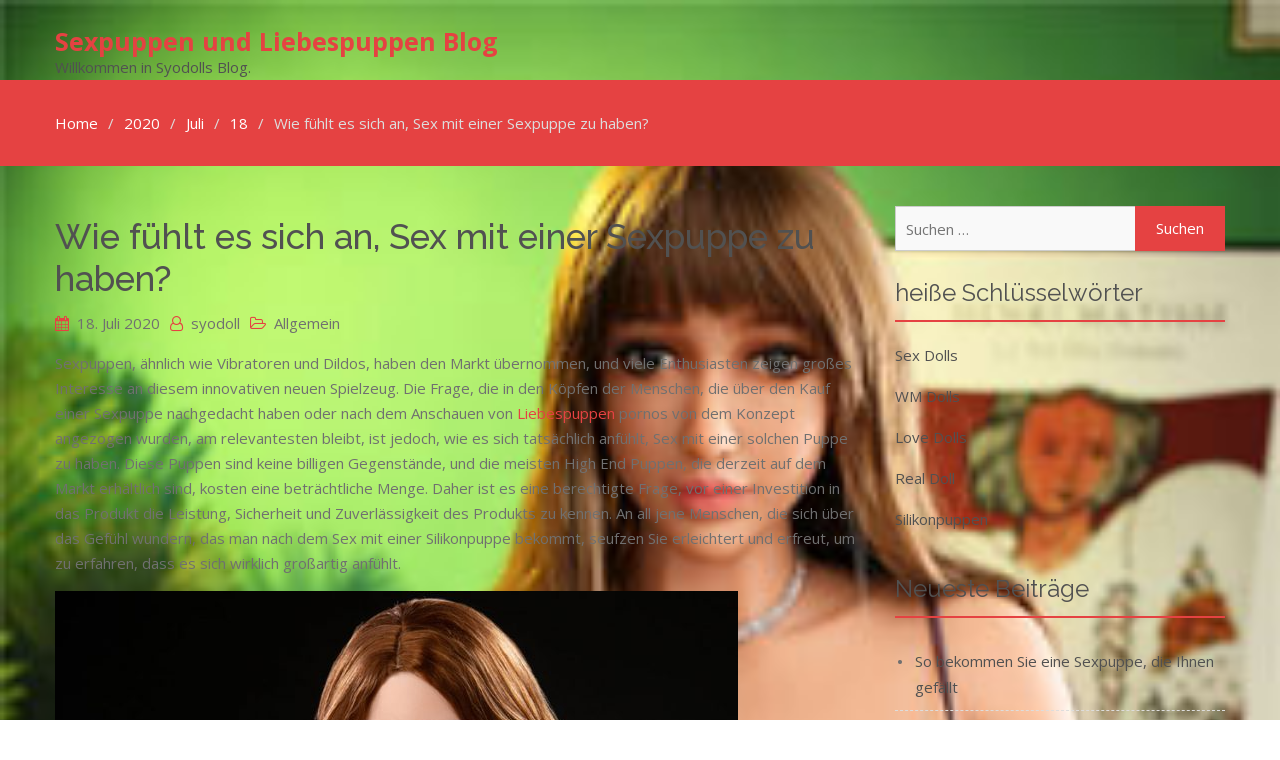

--- FILE ---
content_type: text/html; charset=UTF-8
request_url: https://blog.syodoll.com/2020/07/18/wie-fuehlt-es-sich-an-sex-mit-einer-sexpuppe-zu-haben/
body_size: 10618
content:
<!DOCTYPE html> <html lang="de"><head>
	            <meta charset="UTF-8">
            <meta name="viewport" content="width=device-width, initial-scale=1">
            <link rel="profile" href="http://gmpg.org/xfn/11">
            <link rel="pingback" href="https://blog.syodoll.com/xmlrpc.php">
            <meta name="keywords" content="liebespuppen,silikonpuppen,tpe puppen,sex dolls" />
<meta name="description" content="An all jene Menschen, die sich über das Gefühl wundern, das man nach dem Sex mit einer Silikon-Sexpuppe bekommt, seufzen Sie erleichtert und erfreut, um zu erfahren, dass es sich wirklich großartig anfühlt." />
<title>Das Gefühl, Sex mit einer Sexpuppe zu habenSexpuppen und Liebespuppen Blog</title><meta name='robots' content='max-image-preview:large' />
<link rel='dns-prefetch' href='//fonts.googleapis.com' />
<link rel="alternate" type="application/rss+xml" title="Sexpuppen und Liebespuppen Blog &raquo; Feed" href="https://blog.syodoll.com/feed/" />
<link rel="alternate" type="application/rss+xml" title="Sexpuppen und Liebespuppen Blog &raquo; Kommentar-Feed" href="https://blog.syodoll.com/comments/feed/" />
<link rel="alternate" type="application/rss+xml" title="Sexpuppen und Liebespuppen Blog &raquo; Wie fühlt es sich an, Sex mit einer Sexpuppe zu haben?-Kommentar-Feed" href="https://blog.syodoll.com/2020/07/18/wie-fuehlt-es-sich-an-sex-mit-einer-sexpuppe-zu-haben/feed/" />
<script type="text/javascript">
window._wpemojiSettings = {"baseUrl":"https:\/\/s.w.org\/images\/core\/emoji\/14.0.0\/72x72\/","ext":".png","svgUrl":"https:\/\/s.w.org\/images\/core\/emoji\/14.0.0\/svg\/","svgExt":".svg","source":{"concatemoji":"https:\/\/blog.syodoll.com\/wp-includes\/js\/wp-emoji-release.min.js?ver=6.1.9"}};
/*! This file is auto-generated */
!function(e,a,t){var n,r,o,i=a.createElement("canvas"),p=i.getContext&&i.getContext("2d");function s(e,t){var a=String.fromCharCode,e=(p.clearRect(0,0,i.width,i.height),p.fillText(a.apply(this,e),0,0),i.toDataURL());return p.clearRect(0,0,i.width,i.height),p.fillText(a.apply(this,t),0,0),e===i.toDataURL()}function c(e){var t=a.createElement("script");t.src=e,t.defer=t.type="text/javascript",a.getElementsByTagName("head")[0].appendChild(t)}for(o=Array("flag","emoji"),t.supports={everything:!0,everythingExceptFlag:!0},r=0;r<o.length;r++)t.supports[o[r]]=function(e){if(p&&p.fillText)switch(p.textBaseline="top",p.font="600 32px Arial",e){case"flag":return s([127987,65039,8205,9895,65039],[127987,65039,8203,9895,65039])?!1:!s([55356,56826,55356,56819],[55356,56826,8203,55356,56819])&&!s([55356,57332,56128,56423,56128,56418,56128,56421,56128,56430,56128,56423,56128,56447],[55356,57332,8203,56128,56423,8203,56128,56418,8203,56128,56421,8203,56128,56430,8203,56128,56423,8203,56128,56447]);case"emoji":return!s([129777,127995,8205,129778,127999],[129777,127995,8203,129778,127999])}return!1}(o[r]),t.supports.everything=t.supports.everything&&t.supports[o[r]],"flag"!==o[r]&&(t.supports.everythingExceptFlag=t.supports.everythingExceptFlag&&t.supports[o[r]]);t.supports.everythingExceptFlag=t.supports.everythingExceptFlag&&!t.supports.flag,t.DOMReady=!1,t.readyCallback=function(){t.DOMReady=!0},t.supports.everything||(n=function(){t.readyCallback()},a.addEventListener?(a.addEventListener("DOMContentLoaded",n,!1),e.addEventListener("load",n,!1)):(e.attachEvent("onload",n),a.attachEvent("onreadystatechange",function(){"complete"===a.readyState&&t.readyCallback()})),(e=t.source||{}).concatemoji?c(e.concatemoji):e.wpemoji&&e.twemoji&&(c(e.twemoji),c(e.wpemoji)))}(window,document,window._wpemojiSettings);
</script>
<style type="text/css">
img.wp-smiley,
img.emoji {
	display: inline !important;
	border: none !important;
	box-shadow: none !important;
	height: 1em !important;
	width: 1em !important;
	margin: 0 0.07em !important;
	vertical-align: -0.1em !important;
	background: none !important;
	padding: 0 !important;
}
</style>
	<link rel='stylesheet' id='wp-block-library-css' href='https://blog.syodoll.com/wp-includes/css/dist/block-library/style.min.css?ver=6.1.9' type='text/css' media='all' />
<link rel='stylesheet' id='classic-theme-styles-css' href='https://blog.syodoll.com/wp-includes/css/classic-themes.min.css?ver=1' type='text/css' media='all' />
<style id='global-styles-inline-css' type='text/css'>
body{--wp--preset--color--black: #000000;--wp--preset--color--cyan-bluish-gray: #abb8c3;--wp--preset--color--white: #ffffff;--wp--preset--color--pale-pink: #f78da7;--wp--preset--color--vivid-red: #cf2e2e;--wp--preset--color--luminous-vivid-orange: #ff6900;--wp--preset--color--luminous-vivid-amber: #fcb900;--wp--preset--color--light-green-cyan: #7bdcb5;--wp--preset--color--vivid-green-cyan: #00d084;--wp--preset--color--pale-cyan-blue: #8ed1fc;--wp--preset--color--vivid-cyan-blue: #0693e3;--wp--preset--color--vivid-purple: #9b51e0;--wp--preset--gradient--vivid-cyan-blue-to-vivid-purple: linear-gradient(135deg,rgba(6,147,227,1) 0%,rgb(155,81,224) 100%);--wp--preset--gradient--light-green-cyan-to-vivid-green-cyan: linear-gradient(135deg,rgb(122,220,180) 0%,rgb(0,208,130) 100%);--wp--preset--gradient--luminous-vivid-amber-to-luminous-vivid-orange: linear-gradient(135deg,rgba(252,185,0,1) 0%,rgba(255,105,0,1) 100%);--wp--preset--gradient--luminous-vivid-orange-to-vivid-red: linear-gradient(135deg,rgba(255,105,0,1) 0%,rgb(207,46,46) 100%);--wp--preset--gradient--very-light-gray-to-cyan-bluish-gray: linear-gradient(135deg,rgb(238,238,238) 0%,rgb(169,184,195) 100%);--wp--preset--gradient--cool-to-warm-spectrum: linear-gradient(135deg,rgb(74,234,220) 0%,rgb(151,120,209) 20%,rgb(207,42,186) 40%,rgb(238,44,130) 60%,rgb(251,105,98) 80%,rgb(254,248,76) 100%);--wp--preset--gradient--blush-light-purple: linear-gradient(135deg,rgb(255,206,236) 0%,rgb(152,150,240) 100%);--wp--preset--gradient--blush-bordeaux: linear-gradient(135deg,rgb(254,205,165) 0%,rgb(254,45,45) 50%,rgb(107,0,62) 100%);--wp--preset--gradient--luminous-dusk: linear-gradient(135deg,rgb(255,203,112) 0%,rgb(199,81,192) 50%,rgb(65,88,208) 100%);--wp--preset--gradient--pale-ocean: linear-gradient(135deg,rgb(255,245,203) 0%,rgb(182,227,212) 50%,rgb(51,167,181) 100%);--wp--preset--gradient--electric-grass: linear-gradient(135deg,rgb(202,248,128) 0%,rgb(113,206,126) 100%);--wp--preset--gradient--midnight: linear-gradient(135deg,rgb(2,3,129) 0%,rgb(40,116,252) 100%);--wp--preset--duotone--dark-grayscale: url('#wp-duotone-dark-grayscale');--wp--preset--duotone--grayscale: url('#wp-duotone-grayscale');--wp--preset--duotone--purple-yellow: url('#wp-duotone-purple-yellow');--wp--preset--duotone--blue-red: url('#wp-duotone-blue-red');--wp--preset--duotone--midnight: url('#wp-duotone-midnight');--wp--preset--duotone--magenta-yellow: url('#wp-duotone-magenta-yellow');--wp--preset--duotone--purple-green: url('#wp-duotone-purple-green');--wp--preset--duotone--blue-orange: url('#wp-duotone-blue-orange');--wp--preset--font-size--small: 13px;--wp--preset--font-size--medium: 20px;--wp--preset--font-size--large: 36px;--wp--preset--font-size--x-large: 42px;--wp--preset--spacing--20: 0.44rem;--wp--preset--spacing--30: 0.67rem;--wp--preset--spacing--40: 1rem;--wp--preset--spacing--50: 1.5rem;--wp--preset--spacing--60: 2.25rem;--wp--preset--spacing--70: 3.38rem;--wp--preset--spacing--80: 5.06rem;}:where(.is-layout-flex){gap: 0.5em;}body .is-layout-flow > .alignleft{float: left;margin-inline-start: 0;margin-inline-end: 2em;}body .is-layout-flow > .alignright{float: right;margin-inline-start: 2em;margin-inline-end: 0;}body .is-layout-flow > .aligncenter{margin-left: auto !important;margin-right: auto !important;}body .is-layout-constrained > .alignleft{float: left;margin-inline-start: 0;margin-inline-end: 2em;}body .is-layout-constrained > .alignright{float: right;margin-inline-start: 2em;margin-inline-end: 0;}body .is-layout-constrained > .aligncenter{margin-left: auto !important;margin-right: auto !important;}body .is-layout-constrained > :where(:not(.alignleft):not(.alignright):not(.alignfull)){max-width: var(--wp--style--global--content-size);margin-left: auto !important;margin-right: auto !important;}body .is-layout-constrained > .alignwide{max-width: var(--wp--style--global--wide-size);}body .is-layout-flex{display: flex;}body .is-layout-flex{flex-wrap: wrap;align-items: center;}body .is-layout-flex > *{margin: 0;}:where(.wp-block-columns.is-layout-flex){gap: 2em;}.has-black-color{color: var(--wp--preset--color--black) !important;}.has-cyan-bluish-gray-color{color: var(--wp--preset--color--cyan-bluish-gray) !important;}.has-white-color{color: var(--wp--preset--color--white) !important;}.has-pale-pink-color{color: var(--wp--preset--color--pale-pink) !important;}.has-vivid-red-color{color: var(--wp--preset--color--vivid-red) !important;}.has-luminous-vivid-orange-color{color: var(--wp--preset--color--luminous-vivid-orange) !important;}.has-luminous-vivid-amber-color{color: var(--wp--preset--color--luminous-vivid-amber) !important;}.has-light-green-cyan-color{color: var(--wp--preset--color--light-green-cyan) !important;}.has-vivid-green-cyan-color{color: var(--wp--preset--color--vivid-green-cyan) !important;}.has-pale-cyan-blue-color{color: var(--wp--preset--color--pale-cyan-blue) !important;}.has-vivid-cyan-blue-color{color: var(--wp--preset--color--vivid-cyan-blue) !important;}.has-vivid-purple-color{color: var(--wp--preset--color--vivid-purple) !important;}.has-black-background-color{background-color: var(--wp--preset--color--black) !important;}.has-cyan-bluish-gray-background-color{background-color: var(--wp--preset--color--cyan-bluish-gray) !important;}.has-white-background-color{background-color: var(--wp--preset--color--white) !important;}.has-pale-pink-background-color{background-color: var(--wp--preset--color--pale-pink) !important;}.has-vivid-red-background-color{background-color: var(--wp--preset--color--vivid-red) !important;}.has-luminous-vivid-orange-background-color{background-color: var(--wp--preset--color--luminous-vivid-orange) !important;}.has-luminous-vivid-amber-background-color{background-color: var(--wp--preset--color--luminous-vivid-amber) !important;}.has-light-green-cyan-background-color{background-color: var(--wp--preset--color--light-green-cyan) !important;}.has-vivid-green-cyan-background-color{background-color: var(--wp--preset--color--vivid-green-cyan) !important;}.has-pale-cyan-blue-background-color{background-color: var(--wp--preset--color--pale-cyan-blue) !important;}.has-vivid-cyan-blue-background-color{background-color: var(--wp--preset--color--vivid-cyan-blue) !important;}.has-vivid-purple-background-color{background-color: var(--wp--preset--color--vivid-purple) !important;}.has-black-border-color{border-color: var(--wp--preset--color--black) !important;}.has-cyan-bluish-gray-border-color{border-color: var(--wp--preset--color--cyan-bluish-gray) !important;}.has-white-border-color{border-color: var(--wp--preset--color--white) !important;}.has-pale-pink-border-color{border-color: var(--wp--preset--color--pale-pink) !important;}.has-vivid-red-border-color{border-color: var(--wp--preset--color--vivid-red) !important;}.has-luminous-vivid-orange-border-color{border-color: var(--wp--preset--color--luminous-vivid-orange) !important;}.has-luminous-vivid-amber-border-color{border-color: var(--wp--preset--color--luminous-vivid-amber) !important;}.has-light-green-cyan-border-color{border-color: var(--wp--preset--color--light-green-cyan) !important;}.has-vivid-green-cyan-border-color{border-color: var(--wp--preset--color--vivid-green-cyan) !important;}.has-pale-cyan-blue-border-color{border-color: var(--wp--preset--color--pale-cyan-blue) !important;}.has-vivid-cyan-blue-border-color{border-color: var(--wp--preset--color--vivid-cyan-blue) !important;}.has-vivid-purple-border-color{border-color: var(--wp--preset--color--vivid-purple) !important;}.has-vivid-cyan-blue-to-vivid-purple-gradient-background{background: var(--wp--preset--gradient--vivid-cyan-blue-to-vivid-purple) !important;}.has-light-green-cyan-to-vivid-green-cyan-gradient-background{background: var(--wp--preset--gradient--light-green-cyan-to-vivid-green-cyan) !important;}.has-luminous-vivid-amber-to-luminous-vivid-orange-gradient-background{background: var(--wp--preset--gradient--luminous-vivid-amber-to-luminous-vivid-orange) !important;}.has-luminous-vivid-orange-to-vivid-red-gradient-background{background: var(--wp--preset--gradient--luminous-vivid-orange-to-vivid-red) !important;}.has-very-light-gray-to-cyan-bluish-gray-gradient-background{background: var(--wp--preset--gradient--very-light-gray-to-cyan-bluish-gray) !important;}.has-cool-to-warm-spectrum-gradient-background{background: var(--wp--preset--gradient--cool-to-warm-spectrum) !important;}.has-blush-light-purple-gradient-background{background: var(--wp--preset--gradient--blush-light-purple) !important;}.has-blush-bordeaux-gradient-background{background: var(--wp--preset--gradient--blush-bordeaux) !important;}.has-luminous-dusk-gradient-background{background: var(--wp--preset--gradient--luminous-dusk) !important;}.has-pale-ocean-gradient-background{background: var(--wp--preset--gradient--pale-ocean) !important;}.has-electric-grass-gradient-background{background: var(--wp--preset--gradient--electric-grass) !important;}.has-midnight-gradient-background{background: var(--wp--preset--gradient--midnight) !important;}.has-small-font-size{font-size: var(--wp--preset--font-size--small) !important;}.has-medium-font-size{font-size: var(--wp--preset--font-size--medium) !important;}.has-large-font-size{font-size: var(--wp--preset--font-size--large) !important;}.has-x-large-font-size{font-size: var(--wp--preset--font-size--x-large) !important;}
.wp-block-navigation a:where(:not(.wp-element-button)){color: inherit;}
:where(.wp-block-columns.is-layout-flex){gap: 2em;}
.wp-block-pullquote{font-size: 1.5em;line-height: 1.6;}
</style>
<link rel='stylesheet' id='x-business-fonts-css' href='//fonts.googleapis.com/css?family=Poppins%3A200%2C200i%2C300%2C300i%2C400%2C400i%2C500%2C500i%2C600%2C600i%2C700%2C700i%2C800%2C800i%7COpen+Sans%3A400%2C700%2C900%2C400italic%2C700italic%2C900italic%7CRaleway%3A400%2C500%2C700%2C900%2C400italic%2C700italic%2C900italic&#038;subset=latin%2Clatin-ext' type='text/css' media='all' />
<link rel='stylesheet' id='jquery-meanmenu-css' href='https://blog.syodoll.com/wp-content/themes/x-business/assets/third-party/meanmenu/meanmenu.css?ver=6.1.9' type='text/css' media='all' />
<link rel='stylesheet' id='x-business-icons-css' href='https://blog.syodoll.com/wp-content/themes/x-business/assets/third-party/et-line/css/icons.css?ver=1.0.0' type='text/css' media='all' />
<link rel='stylesheet' id='font-awesome-css' href='https://blog.syodoll.com/wp-content/themes/x-business/assets/third-party/font-awesome/css/font-awesome.min.css?ver=4.7.0' type='text/css' media='all' />
<link rel='stylesheet' id='x-business-style-css' href='https://blog.syodoll.com/wp-content/themes/x-business/style.css?ver=6.1.9' type='text/css' media='all' />
<script type='text/javascript' src='https://blog.syodoll.com/wp-includes/js/jquery/jquery.min.js?ver=3.6.1' id='jquery-core-js'></script>
<script type='text/javascript' src='https://blog.syodoll.com/wp-includes/js/jquery/jquery-migrate.min.js?ver=3.3.2' id='jquery-migrate-js'></script>
<link rel="https://api.w.org/" href="https://blog.syodoll.com/wp-json/" /><link rel="alternate" type="application/json" href="https://blog.syodoll.com/wp-json/wp/v2/posts/348" /><link rel="EditURI" type="application/rsd+xml" title="RSD" href="https://blog.syodoll.com/xmlrpc.php?rsd" />
<link rel="wlwmanifest" type="application/wlwmanifest+xml" href="https://blog.syodoll.com/wp-includes/wlwmanifest.xml" />
<meta name="generator" content="WordPress 6.1.9" />
<link rel="canonical" href="https://blog.syodoll.com/2020/07/18/wie-fuehlt-es-sich-an-sex-mit-einer-sexpuppe-zu-haben/" />
<link rel='shortlink' href='https://blog.syodoll.com/?p=348' />
<link rel="alternate" type="application/json+oembed" href="https://blog.syodoll.com/wp-json/oembed/1.0/embed?url=https%3A%2F%2Fblog.syodoll.com%2F2020%2F07%2F18%2Fwie-fuehlt-es-sich-an-sex-mit-einer-sexpuppe-zu-haben%2F" />
<link rel="alternate" type="text/xml+oembed" href="https://blog.syodoll.com/wp-json/oembed/1.0/embed?url=https%3A%2F%2Fblog.syodoll.com%2F2020%2F07%2F18%2Fwie-fuehlt-es-sich-an-sex-mit-einer-sexpuppe-zu-haben%2F&#038;format=xml" />
<link rel="pingback" href="https://blog.syodoll.com/xmlrpc.php"><style type="text/css" id="custom-background-css">
body.custom-background { background-image: url("https://blog.syodoll.com/wp-content/uploads/2020/09/SD242301-1.jpg"); background-position: left top; background-size: cover; background-repeat: no-repeat; background-attachment: fixed; }
</style>
	</head>

<body class="post-template-default single single-post postid-348 single-format-standard custom-background global-layout-right-sidebar">
<svg xmlns="http://www.w3.org/2000/svg" viewBox="0 0 0 0" width="0" height="0" focusable="false" role="none" style="visibility: hidden; position: absolute; left: -9999px; overflow: hidden;" ><defs><filter id="wp-duotone-dark-grayscale"><feColorMatrix color-interpolation-filters="sRGB" type="matrix" values=" .299 .587 .114 0 0 .299 .587 .114 0 0 .299 .587 .114 0 0 .299 .587 .114 0 0 " /><feComponentTransfer color-interpolation-filters="sRGB" ><feFuncR type="table" tableValues="0 0.49803921568627" /><feFuncG type="table" tableValues="0 0.49803921568627" /><feFuncB type="table" tableValues="0 0.49803921568627" /><feFuncA type="table" tableValues="1 1" /></feComponentTransfer><feComposite in2="SourceGraphic" operator="in" /></filter></defs></svg><svg xmlns="http://www.w3.org/2000/svg" viewBox="0 0 0 0" width="0" height="0" focusable="false" role="none" style="visibility: hidden; position: absolute; left: -9999px; overflow: hidden;" ><defs><filter id="wp-duotone-grayscale"><feColorMatrix color-interpolation-filters="sRGB" type="matrix" values=" .299 .587 .114 0 0 .299 .587 .114 0 0 .299 .587 .114 0 0 .299 .587 .114 0 0 " /><feComponentTransfer color-interpolation-filters="sRGB" ><feFuncR type="table" tableValues="0 1" /><feFuncG type="table" tableValues="0 1" /><feFuncB type="table" tableValues="0 1" /><feFuncA type="table" tableValues="1 1" /></feComponentTransfer><feComposite in2="SourceGraphic" operator="in" /></filter></defs></svg><svg xmlns="http://www.w3.org/2000/svg" viewBox="0 0 0 0" width="0" height="0" focusable="false" role="none" style="visibility: hidden; position: absolute; left: -9999px; overflow: hidden;" ><defs><filter id="wp-duotone-purple-yellow"><feColorMatrix color-interpolation-filters="sRGB" type="matrix" values=" .299 .587 .114 0 0 .299 .587 .114 0 0 .299 .587 .114 0 0 .299 .587 .114 0 0 " /><feComponentTransfer color-interpolation-filters="sRGB" ><feFuncR type="table" tableValues="0.54901960784314 0.98823529411765" /><feFuncG type="table" tableValues="0 1" /><feFuncB type="table" tableValues="0.71764705882353 0.25490196078431" /><feFuncA type="table" tableValues="1 1" /></feComponentTransfer><feComposite in2="SourceGraphic" operator="in" /></filter></defs></svg><svg xmlns="http://www.w3.org/2000/svg" viewBox="0 0 0 0" width="0" height="0" focusable="false" role="none" style="visibility: hidden; position: absolute; left: -9999px; overflow: hidden;" ><defs><filter id="wp-duotone-blue-red"><feColorMatrix color-interpolation-filters="sRGB" type="matrix" values=" .299 .587 .114 0 0 .299 .587 .114 0 0 .299 .587 .114 0 0 .299 .587 .114 0 0 " /><feComponentTransfer color-interpolation-filters="sRGB" ><feFuncR type="table" tableValues="0 1" /><feFuncG type="table" tableValues="0 0.27843137254902" /><feFuncB type="table" tableValues="0.5921568627451 0.27843137254902" /><feFuncA type="table" tableValues="1 1" /></feComponentTransfer><feComposite in2="SourceGraphic" operator="in" /></filter></defs></svg><svg xmlns="http://www.w3.org/2000/svg" viewBox="0 0 0 0" width="0" height="0" focusable="false" role="none" style="visibility: hidden; position: absolute; left: -9999px; overflow: hidden;" ><defs><filter id="wp-duotone-midnight"><feColorMatrix color-interpolation-filters="sRGB" type="matrix" values=" .299 .587 .114 0 0 .299 .587 .114 0 0 .299 .587 .114 0 0 .299 .587 .114 0 0 " /><feComponentTransfer color-interpolation-filters="sRGB" ><feFuncR type="table" tableValues="0 0" /><feFuncG type="table" tableValues="0 0.64705882352941" /><feFuncB type="table" tableValues="0 1" /><feFuncA type="table" tableValues="1 1" /></feComponentTransfer><feComposite in2="SourceGraphic" operator="in" /></filter></defs></svg><svg xmlns="http://www.w3.org/2000/svg" viewBox="0 0 0 0" width="0" height="0" focusable="false" role="none" style="visibility: hidden; position: absolute; left: -9999px; overflow: hidden;" ><defs><filter id="wp-duotone-magenta-yellow"><feColorMatrix color-interpolation-filters="sRGB" type="matrix" values=" .299 .587 .114 0 0 .299 .587 .114 0 0 .299 .587 .114 0 0 .299 .587 .114 0 0 " /><feComponentTransfer color-interpolation-filters="sRGB" ><feFuncR type="table" tableValues="0.78039215686275 1" /><feFuncG type="table" tableValues="0 0.94901960784314" /><feFuncB type="table" tableValues="0.35294117647059 0.47058823529412" /><feFuncA type="table" tableValues="1 1" /></feComponentTransfer><feComposite in2="SourceGraphic" operator="in" /></filter></defs></svg><svg xmlns="http://www.w3.org/2000/svg" viewBox="0 0 0 0" width="0" height="0" focusable="false" role="none" style="visibility: hidden; position: absolute; left: -9999px; overflow: hidden;" ><defs><filter id="wp-duotone-purple-green"><feColorMatrix color-interpolation-filters="sRGB" type="matrix" values=" .299 .587 .114 0 0 .299 .587 .114 0 0 .299 .587 .114 0 0 .299 .587 .114 0 0 " /><feComponentTransfer color-interpolation-filters="sRGB" ><feFuncR type="table" tableValues="0.65098039215686 0.40392156862745" /><feFuncG type="table" tableValues="0 1" /><feFuncB type="table" tableValues="0.44705882352941 0.4" /><feFuncA type="table" tableValues="1 1" /></feComponentTransfer><feComposite in2="SourceGraphic" operator="in" /></filter></defs></svg><svg xmlns="http://www.w3.org/2000/svg" viewBox="0 0 0 0" width="0" height="0" focusable="false" role="none" style="visibility: hidden; position: absolute; left: -9999px; overflow: hidden;" ><defs><filter id="wp-duotone-blue-orange"><feColorMatrix color-interpolation-filters="sRGB" type="matrix" values=" .299 .587 .114 0 0 .299 .587 .114 0 0 .299 .587 .114 0 0 .299 .587 .114 0 0 " /><feComponentTransfer color-interpolation-filters="sRGB" ><feFuncR type="table" tableValues="0.098039215686275 1" /><feFuncG type="table" tableValues="0 0.66274509803922" /><feFuncB type="table" tableValues="0.84705882352941 0.41960784313725" /><feFuncA type="table" tableValues="1 1" /></feComponentTransfer><feComposite in2="SourceGraphic" operator="in" /></filter></defs></svg>	<div id="page" class="site">
		<header id="masthead" class="site-header" role="banner"><div class="container">                    <div class="head-wrap">
                        <div class="site-branding">
                            
                                <h2 class="site-title"><a href="https://blog.syodoll.com/" rel="home">Sexpuppen und Liebespuppen Blog</a></h2>

                                
                                    <h3 class="site-description">Willkommen in Syodolls Blog.</h3>

                                                            </div><!-- .site-branding -->

                        <div id="main-nav" class="clear-fix">
                            <nav id="site-navigation" class="main-navigation" role="navigation">
                                <div class="wrap-menu-content">
                                                                    </div><!-- .menu-content -->
                            </nav><!-- #site-navigation -->
                        </div> <!-- #main-nav -->
                    </div>
                    </div><!-- .container --></header><!-- #masthead -->
<div id="breadcrumb">
	<div class="container">
		<div role="navigation" aria-label="Breadcrumbs" class="breadcrumb-trail breadcrumbs" itemprop="breadcrumb"><ul class="trail-items" itemscope itemtype="http://schema.org/BreadcrumbList"><meta name="numberOfItems" content="5" /><meta name="itemListOrder" content="Ascending" /><li itemprop="itemListElement" itemscope itemtype="http://schema.org/ListItem" class="trail-item trail-begin"><a href="https://blog.syodoll.com/" rel="home" itemprop="item"><span itemprop="name">Home</span></a><meta itemprop="position" content="1" /></li><li itemprop="itemListElement" itemscope itemtype="http://schema.org/ListItem" class="trail-item"><a href="https://blog.syodoll.com/2020/" itemprop="item"><span itemprop="name">2020</span></a><meta itemprop="position" content="2" /></li><li itemprop="itemListElement" itemscope itemtype="http://schema.org/ListItem" class="trail-item"><a href="https://blog.syodoll.com/2020/07/" itemprop="item"><span itemprop="name">Juli</span></a><meta itemprop="position" content="3" /></li><li itemprop="itemListElement" itemscope itemtype="http://schema.org/ListItem" class="trail-item"><a href="https://blog.syodoll.com/2020/07/18/" itemprop="item"><span itemprop="name">18</span></a><meta itemprop="position" content="4" /></li><li itemprop="itemListElement" itemscope itemtype="http://schema.org/ListItem" class="trail-item trail-end"><span itemprop="item">Wie fühlt es sich an, Sex mit einer Sexpuppe zu haben?</span><meta itemprop="position" content="5" /></li></ul></div>	</div><!-- .container -->
</div><!-- #breadcrumb -->
<div id="content" class="site-content"><div class="container"><div class="inner-wrapper">
	<div id="primary" class="content-area">
		<main id="main" class="site-main" role="main">

		
<article id="post-348" class="post-348 post type-post status-publish format-standard hentry category-allgemein">

	
	<div class="content-wrap">

		<div class="content-wrap-inner">
			
			<header class="entry-header">
				<h1 class="entry-title"><a href="https://blog.syodoll.com/2020/07/18/wie-fuehlt-es-sich-an-sex-mit-einer-sexpuppe-zu-haben/" rel="bookmark">Wie fühlt es sich an, Sex mit einer Sexpuppe zu haben?</a></h1>					<div class="entry-meta">
						<span class="posted-on"><a href="https://blog.syodoll.com/2020/07/18/wie-fuehlt-es-sich-an-sex-mit-einer-sexpuppe-zu-haben/" rel="bookmark"><time class="entry-date published" datetime="2020-07-18T08:28:06+02:00">18. Juli 2020</time><time class="updated" datetime="2020-07-18T08:28:09+02:00">18. Juli 2020</time></a></span><span class="byline"> <span class="author vcard"><a class="url fn n" href="https://blog.syodoll.com/author/admin/">syodoll</a></span></span><span class="cat-links"><a href="https://blog.syodoll.com/category/allgemein/" rel="category tag">Allgemein</a></span>					</div><!-- .entry-meta -->
					
			</header><!-- .entry-header -->

			<div class="entry-content">
				
<p>Sexpuppen, ähnlich wie Vibratoren und Dildos, haben den Markt übernommen, und viele Enthusiasten zeigen großes Interesse an diesem innovativen neuen Spielzeug. Die Frage, die in den Köpfen der Menschen, die über den Kauf einer Sexpuppe nachgedacht haben oder nach dem Anschauen von <a href="https://www.syodoll.com/liebespuppen.html">Liebespuppen</a> pornos von dem Konzept angezogen wurden, am relevantesten bleibt, ist jedoch, wie es sich tatsächlich anfühlt, Sex mit einer solchen Puppe zu haben. Diese Puppen sind keine billigen Gegenstände, und die meisten High End Puppen, die derzeit auf dem Markt erhältlich sind, kosten eine beträchtliche Menge. Daher ist es eine berechtigte Frage, vor einer Investition in das Produkt die Leistung, Sicherheit und Zuverlässigkeit des Produkts zu kennen. An all jene Menschen, die sich über das Gefühl wundern, das man nach dem Sex mit einer Silikonpuppe bekommt, seufzen Sie erleichtert und erfreut, um zu erfahren, dass es sich wirklich großartig anfühlt.</p>



<figure class="wp-block-image size-large"><img decoding="async" width="683" height="1024" src="https://blog.syodoll.com/wp-content/uploads/2020/07/SD209801-683x1024.jpg" alt="" class="wp-image-350" srcset="https://blog.syodoll.com/wp-content/uploads/2020/07/SD209801-683x1024.jpg 683w, https://blog.syodoll.com/wp-content/uploads/2020/07/SD209801-200x300.jpg 200w, https://blog.syodoll.com/wp-content/uploads/2020/07/SD209801-768x1152.jpg 768w, https://blog.syodoll.com/wp-content/uploads/2020/07/SD209801.jpg 800w" sizes="(max-width: 683px) 100vw, 683px" /></figure>



<p>Best Practices sicherstellen &#8211; Das Aufwärmen Ihrer Puppe ist nur der Anfang des Spaßes. Stellen Sie sicher, dass Sie eine großartige Sammlung von Pornos vorab heruntergeladen oder heruntergeladen haben, während Sie Ihre Puppe aufheizen. Nachdem Sie Ihren Porno heruntergeladen haben, stellen Sie sicher, dass Sie ihn vor sich spielen, und gehen Sie mit Ihrer Vergnügungspuppe ins Bang-Bang-Land. Sie können im Video über das Mädchen phantasieren, Ihre Puppe in die Position bringen, in der sich das Mädchen im Video befindet, und das beste Rollenspiel genießen, das Sie jemals in Ihrem Leben hatten.</p>



<p>Mit dem Fortschritt von Tag und Alter überschwemmen ständig innovative Technologien die Industrie, die solche Vergnügungspuppen umfasst, mit der Anwendung von TPE und Silikonmaterial und der Bereitstellung von Stahlverbindungen, um eine bessere Flexibilität zu erreichen, was diese Puppen immer mehr wie die Puppen erscheinen lässt echte Sache. Obwohl viele es vorziehen würden, ihre Schwänze von einer echten Frau lutschen zu lassen, sind Vergnügungspuppen nicht wirklich weit entfernt von den Vorteilen, die sie bieten, wobei einige Aspekte die Vorteile übertreffen, die echte Frauen bieten können.</p>



<p>Der Bedarf an Schmiermitteln &#8211; Im Gegensatz zu einer echten Frau produzieren <a href="https://www.syodoll.com/silikonpuppen.html">Silikonpuppen</a> keinen natürlichen Speichel und benötigen daher Schmiermittel. Dies ist ein Aspekt, der ihnen im Vergleich zu einer lebenden Frau fehlt. Darüber hinaus ist der Mund einer echten Frau im Vergleich zu einer leblosen Puppe warm, sodass die Puppe vor dem Gebrauch aufgewärmt werden muss. Darüber hinaus haben diese Puppen automatisierte Reaktionen, die manchmal die natürliche Umgebung beeinträchtigen, die Sie mit einer echten Frau erleben würden.</p>



<p>Non-Stop-Blowjobs &#8211; Im Gegensatz zu einer echten Frau, die einige Zeit braucht, um wieder zu Atem zu kommen, bietet Ihnen eine Silikonpuppe das Vergnügen, kontinuierliche Blowjobs zu erhalten, bei denen nur wenig bis gar keine Unterbrechung erforderlich ist.</p>



<p>Kein Krankheitsrisiko <a href="https://www.syodoll.com/tpe-sexpuppen.html">TPE Puppen</a> sind so sauber wie es nur geht und bieten keine Chance, dass Sie durch Mundgeruch oder eine sexuell übertragbare Krankheit abgestoßen werden, wenn Sie und nur Sie die Person sind, die Sex mit Ihrer Sexpuppe hat. Echte Frauen hingegen könnten Überträger gefährlicher sexuell übertragbarer Krankheiten sein, von denen einige sogar durch Oralsex übertragen werden können.</p>



<p>Es ist am besten, Puppen zu wählen, die etwas teuer sind, insbesondere solche aus TPE oder Silikon. Da diese Materialien hypoallergisch sind, sind sie für die menschliche Haut völlig unbedenklich und können ohne Reizung oder Infektion verwendet werden. Sie können auch leicht desinfiziert und gereinigt werden, ohne die Qualität des Produkts zu beeinträchtigen.</p>



<p>Das Skelett, aus dem diese Produkte hergestellt werden, ist ziemlich zerbrechlich und mit der erforderlichen Polsterung versehen, um dem Benutzer keinen Schaden zuzufügen. Aufgrund der Größe der Trageformen ist es jedoch am besten, das Tragen dieser Puppen mit Gewicht auf dem Rücken zu vermeiden, um unvorhergesehene Rückenverletzungen zu vermeiden.</p>



<figure class="wp-block-image size-large"><img decoding="async" loading="lazy" width="683" height="1024" src="https://blog.syodoll.com/wp-content/uploads/2020/07/SD209701-683x1024.jpg" alt="" class="wp-image-351" srcset="https://blog.syodoll.com/wp-content/uploads/2020/07/SD209701-683x1024.jpg 683w, https://blog.syodoll.com/wp-content/uploads/2020/07/SD209701-200x300.jpg 200w, https://blog.syodoll.com/wp-content/uploads/2020/07/SD209701-768x1152.jpg 768w, https://blog.syodoll.com/wp-content/uploads/2020/07/SD209701.jpg 800w" sizes="(max-width: 683px) 100vw, 683px" /></figure>



<p>Wenn dies geklärt ist, sollten Sie inzwischen davon überzeugt sein, wie großartig es ist, Spaß mit einer <a href="https://www.syodoll.com/sex-doll.html">Sex dolls</a> zu haben und Ihr Leben aufzupeppen. Um diese Freuden selbst genießen zu können, ist es jedoch wichtig, eine Silikonpuppe für sich selbst zu kaufen. Wenn Sie nach einer hochwertigen Vergnügungspuppe suchen, die genau Ihren Vorlieben und Fetischen entspricht, sind Sie bei Syodoll genau richtig, da sie Ihnen dabei helfen, Ihre perversesten Vorstellungen zu verwirklichen.</p>
			</div><!-- .entry-content -->

			<footer class="entry-footer">
							</footer><!-- .entry-footer -->

		</div>

	</div>

</article><!-- #post-## -->

	<nav class="navigation post-navigation" aria-label="Beiträge">
		<h2 class="screen-reader-text">Beitragsnavigation</h2>
		<div class="nav-links"><div class="nav-previous"><a href="https://blog.syodoll.com/2020/07/18/kaufen-sie-ihre-eigene-siliconpuppe/" rel="prev">Kaufen Sie Ihre eigene Siliconpuppe</a></div><div class="nav-next"><a href="https://blog.syodoll.com/2020/07/18/beste-realistische-maennliche-und-schwule-sexpuppen/" rel="next">Beste realistische männliche und schwule Sexpuppen</a></div></div>
	</nav>
<div id="comments" class="comments-area">

		<div id="respond" class="comment-respond">
		<h3 id="reply-title" class="comment-reply-title">Schreibe einen Kommentar <small><a rel="nofollow" id="cancel-comment-reply-link" href="/2020/07/18/wie-fuehlt-es-sich-an-sex-mit-einer-sexpuppe-zu-haben/#respond" style="display:none;">Antwort abbrechen</a></small></h3><form action="https://blog.syodoll.com/wp-comments-post.php" method="post" id="commentform" class="comment-form" novalidate><p class="comment-notes"><span id="email-notes">Deine E-Mail-Adresse wird nicht veröffentlicht.</span> <span class="required-field-message">Erforderliche Felder sind mit <span class="required">*</span> markiert</span></p><p class="comment-form-comment"><label for="comment">Kommentar <span class="required">*</span></label> <textarea id="comment" name="comment" cols="45" rows="8" maxlength="65525" required></textarea></p><p class="comment-form-author"><label for="author">Name <span class="required">*</span></label> <input id="author" name="author" type="text" value="" size="30" maxlength="245" autocomplete="name" required /></p>
<p class="comment-form-email"><label for="email">E-Mail-Adresse <span class="required">*</span></label> <input id="email" name="email" type="email" value="" size="30" maxlength="100" aria-describedby="email-notes" autocomplete="email" required /></p>
<p class="comment-form-url"><label for="url">Website</label> <input id="url" name="url" type="url" value="" size="30" maxlength="200" autocomplete="url" /></p>
<p class="comment-form-cookies-consent"><input id="wp-comment-cookies-consent" name="wp-comment-cookies-consent" type="checkbox" value="yes" /> <label for="wp-comment-cookies-consent">Meinen Namen, meine E-Mail-Adresse und meine Website in diesem Browser für die nächste Kommentierung speichern.</label></p>
<p class="form-submit"><input name="submit" type="submit" id="submit" class="submit" value="Kommentar abschicken" /> <input type='hidden' name='comment_post_ID' value='348' id='comment_post_ID' />
<input type='hidden' name='comment_parent' id='comment_parent' value='0' />
</p></form>	</div><!-- #respond -->
	
</div><!-- #comments -->

		</main><!-- #main -->
	</div><!-- #primary -->


<aside id="sidebar-primary" class="widget-area sidebar" role="complementary">
	<section id="search-2" class="widget widget_search"><form role="search" method="get" class="search-form" action="https://blog.syodoll.com/">
				<label>
					<span class="screen-reader-text">Suche nach:</span>
					<input type="search" class="search-field" placeholder="Suchen …" value="" name="s" />
				</label>
				<input type="submit" class="search-submit" value="Suchen" />
			</form></section><section id="text-3" class="widget widget_text"><h3 class="widget-title">heiße Schlüsselwörter</h3>			<div class="textwidget"><p><a href="https://www.syodoll.com/sex-doll.html">Sex Dolls</a></p>
<p><a href="https://www.syodoll.com/wm-doll.html">WM Dolls</a></p>
<p><a href="https://www.syodoll.com/love-doll.html">Love Dolls</a></p>
<p><a href="https://www.syodoll.com/real-doll.html">Real Doll</a></p>
<p><a href="https://www.syodoll.com/silikonpuppen.html">Silikonpuppen</a></p>
</div>
		</section>
		<section id="recent-posts-2" class="widget widget_recent_entries">
		<h3 class="widget-title">Neueste Beiträge</h3>
		<ul>
											<li>
					<a href="https://blog.syodoll.com/2022/06/17/so-bekommen-sie-eine-sexpuppe-die-ihnen-gefaellt/">So bekommen Sie eine Sexpuppe, die Ihnen gefällt</a>
									</li>
											<li>
					<a href="https://blog.syodoll.com/2022/06/17/bringe-dir-bei-wie-man-extremes-vergnuegen-erlebt/">Bringe dir bei, wie man extremes Vergnügen erlebt</a>
									</li>
											<li>
					<a href="https://blog.syodoll.com/2022/06/10/wie-es-sich-anfuehlt-sex-mit-deiner-sexpuppe-zu-haben/">wie es sich anfühlt, Sex mit deiner Sexpuppe zu haben</a>
									</li>
											<li>
					<a href="https://blog.syodoll.com/2022/01/06/das-beste-schwarze-maedchen-mit-schokoladen-teint-wm-dolls-samira/">Das beste schwarze Mädchen mit Schokoladen-Teint-WM Dolls Samira</a>
									</li>
											<li>
					<a href="https://blog.syodoll.com/2022/01/04/eine-kleine-schuechterne-schoenheit-im-weissen-und-zaertlichen-zelex-doll-haoum/">Eine kleine schüchterne Schönheit im Weißen und Zärtlichen —— ZELEX Doll Haoum</a>
									</li>
					</ul>

		</section><section id="archives-2" class="widget widget_archive"><h3 class="widget-title">Archiv</h3>
			<ul>
					<li><a href='https://blog.syodoll.com/2022/06/'>Juni 2022</a></li>
	<li><a href='https://blog.syodoll.com/2022/01/'>Januar 2022</a></li>
	<li><a href='https://blog.syodoll.com/2021/12/'>Dezember 2021</a></li>
	<li><a href='https://blog.syodoll.com/2021/08/'>August 2021</a></li>
	<li><a href='https://blog.syodoll.com/2021/07/'>Juli 2021</a></li>
	<li><a href='https://blog.syodoll.com/2021/06/'>Juni 2021</a></li>
	<li><a href='https://blog.syodoll.com/2021/04/'>April 2021</a></li>
	<li><a href='https://blog.syodoll.com/2021/03/'>März 2021</a></li>
	<li><a href='https://blog.syodoll.com/2021/01/'>Januar 2021</a></li>
	<li><a href='https://blog.syodoll.com/2020/12/'>Dezember 2020</a></li>
	<li><a href='https://blog.syodoll.com/2020/11/'>November 2020</a></li>
	<li><a href='https://blog.syodoll.com/2020/10/'>Oktober 2020</a></li>
	<li><a href='https://blog.syodoll.com/2020/09/'>September 2020</a></li>
	<li><a href='https://blog.syodoll.com/2020/08/'>August 2020</a></li>
	<li><a href='https://blog.syodoll.com/2020/07/'>Juli 2020</a></li>
	<li><a href='https://blog.syodoll.com/2020/06/'>Juni 2020</a></li>
	<li><a href='https://blog.syodoll.com/2020/05/'>Mai 2020</a></li>
	<li><a href='https://blog.syodoll.com/2020/04/'>April 2020</a></li>
	<li><a href='https://blog.syodoll.com/2020/03/'>März 2020</a></li>
			</ul>

			</section><section id="media_video-2" class="widget widget_media_video"><h3 class="widget-title">Sexpuppen Video</h3><div style="width:100%;" class="wp-video"><!--[if lt IE 9]><script>document.createElement('video');</script><![endif]-->
<video class="wp-video-shortcode" id="video-348-1" preload="metadata" controls="controls"><source type="video/youtube" src="https://www.youtube.com/watch?v=h4i2qmEsKAE&#038;_=1" /><a href="https://www.youtube.com/watch?v=h4i2qmEsKAE">https://www.youtube.com/watch?v=h4i2qmEsKAE</a></video></div></section></aside><!-- #secondary -->
</div><!-- .inner-wrapper --></div><!-- .container --></div><!-- #content -->
	
	<footer id="colophon" class="site-footer" role="contentinfo">
		<div class="container">
										<div class="copyright">
					Copyright &copy; All rights reserved.				</div><!-- .copyright -->
			
			 

            <div class="site-info">
                X Business by <a href="https://www.prodesigns.com/" rel="designer">ProDesigns</a>            </div><!-- .site-info -->

            			
		</div><!-- .container -->
	</footer><!-- #colophon -->
</div><!-- #page -->

<a href="#page" class="scrollup" id="btn-scrollup"><i class="fa fa-angle-up"></i></a><link rel='stylesheet' id='mediaelement-css' href='https://blog.syodoll.com/wp-includes/js/mediaelement/mediaelementplayer-legacy.min.css?ver=4.2.17' type='text/css' media='all' />
<link rel='stylesheet' id='wp-mediaelement-css' href='https://blog.syodoll.com/wp-includes/js/mediaelement/wp-mediaelement.min.css?ver=6.1.9' type='text/css' media='all' />
<script type='text/javascript' src='https://blog.syodoll.com/wp-content/themes/x-business/assets/js/navigation.js?ver=20151215' id='x-business-navigation-js'></script>
<script type='text/javascript' src='https://blog.syodoll.com/wp-content/themes/x-business/assets/js/skip-link-focus-fix.js?ver=20151215' id='x-business-skip-link-focus-fix-js'></script>
<script type='text/javascript' src='https://blog.syodoll.com/wp-content/themes/x-business/assets/third-party/cycle2/js/jquery.cycle2.min.js?ver=2.1.6' id='jquery-cycle2-js'></script>
<script type='text/javascript' src='https://blog.syodoll.com/wp-content/themes/x-business/assets/third-party/meanmenu/jquery.meanmenu.js?ver=2.0.2' id='jquery-meanmenu-js'></script>
<script type='text/javascript' src='https://blog.syodoll.com/wp-content/themes/x-business/assets/js/custom.js?ver=1.1.5' id='x-business-custom-js'></script>
<script type='text/javascript' src='https://blog.syodoll.com/wp-includes/js/comment-reply.min.js?ver=6.1.9' id='comment-reply-js'></script>
<script type='text/javascript' id='mediaelement-core-js-before'>
var mejsL10n = {"language":"de","strings":{"mejs.download-file":"Datei herunterladen","mejs.install-flash":"Du verwendest einen Browser, der nicht den Flash-Player aktiviert oder installiert hat. Bitte aktiviere dein Flash-Player-Plugin oder lade die neueste Version von https:\/\/get.adobe.com\/flashplayer\/ herunter","mejs.fullscreen":"Vollbild","mejs.play":"Wiedergeben","mejs.pause":"Pausieren","mejs.time-slider":"Zeit-Schieberegler","mejs.time-help-text":"Benutze die Pfeiltasten Links\/Rechts, um 1\u00a0Sekunde vor- oder zur\u00fcckzuspringen. Mit den Pfeiltasten Hoch\/Runter kannst du um 10\u00a0Sekunden vor- oder zur\u00fcckspringen.","mejs.live-broadcast":"Live-\u00dcbertragung","mejs.volume-help-text":"Pfeiltasten Hoch\/Runter benutzen, um die Lautst\u00e4rke zu regeln.","mejs.unmute":"Lautschalten","mejs.mute":"Stummschalten","mejs.volume-slider":"Lautst\u00e4rkeregler","mejs.video-player":"Video-Player","mejs.audio-player":"Audio-Player","mejs.captions-subtitles":"Untertitel","mejs.captions-chapters":"Kapitel","mejs.none":"Keine","mejs.afrikaans":"Afrikaans","mejs.albanian":"Albanisch","mejs.arabic":"Arabisch","mejs.belarusian":"Wei\u00dfrussisch","mejs.bulgarian":"Bulgarisch","mejs.catalan":"Katalanisch","mejs.chinese":"Chinesisch","mejs.chinese-simplified":"Chinesisch (vereinfacht)","mejs.chinese-traditional":"Chinesisch (traditionell)","mejs.croatian":"Kroatisch","mejs.czech":"Tschechisch","mejs.danish":"D\u00e4nisch","mejs.dutch":"Niederl\u00e4ndisch","mejs.english":"Englisch","mejs.estonian":"Estnisch","mejs.filipino":"Filipino","mejs.finnish":"Finnisch","mejs.french":"Franz\u00f6sisch","mejs.galician":"Galicisch","mejs.german":"Deutsch","mejs.greek":"Griechisch","mejs.haitian-creole":"Haitianisch-Kreolisch","mejs.hebrew":"Hebr\u00e4isch","mejs.hindi":"Hindi","mejs.hungarian":"Ungarisch","mejs.icelandic":"Isl\u00e4ndisch","mejs.indonesian":"Indonesisch","mejs.irish":"Irisch","mejs.italian":"Italienisch","mejs.japanese":"Japanisch","mejs.korean":"Koreanisch","mejs.latvian":"Lettisch","mejs.lithuanian":"Litauisch","mejs.macedonian":"Mazedonisch","mejs.malay":"Malaiisch","mejs.maltese":"Maltesisch","mejs.norwegian":"Norwegisch","mejs.persian":"Persisch","mejs.polish":"Polnisch","mejs.portuguese":"Portugiesisch","mejs.romanian":"Rum\u00e4nisch","mejs.russian":"Russisch","mejs.serbian":"Serbisch","mejs.slovak":"Slowakisch","mejs.slovenian":"Slowenisch","mejs.spanish":"Spanisch","mejs.swahili":"Suaheli","mejs.swedish":"Schwedisch","mejs.tagalog":"Tagalog","mejs.thai":"Thai","mejs.turkish":"T\u00fcrkisch","mejs.ukrainian":"Ukrainisch","mejs.vietnamese":"Vietnamesisch","mejs.welsh":"Walisisch","mejs.yiddish":"Jiddisch"}};
</script>
<script type='text/javascript' src='https://blog.syodoll.com/wp-includes/js/mediaelement/mediaelement-and-player.min.js?ver=4.2.17' id='mediaelement-core-js'></script>
<script type='text/javascript' src='https://blog.syodoll.com/wp-includes/js/mediaelement/mediaelement-migrate.min.js?ver=6.1.9' id='mediaelement-migrate-js'></script>
<script type='text/javascript' id='mediaelement-js-extra'>
/* <![CDATA[ */
var _wpmejsSettings = {"pluginPath":"\/wp-includes\/js\/mediaelement\/","classPrefix":"mejs-","stretching":"responsive"};
/* ]]> */
</script>
<script type='text/javascript' src='https://blog.syodoll.com/wp-includes/js/mediaelement/wp-mediaelement.min.js?ver=6.1.9' id='wp-mediaelement-js'></script>
<script type='text/javascript' src='https://blog.syodoll.com/wp-includes/js/mediaelement/renderers/vimeo.min.js?ver=4.2.17' id='mediaelement-vimeo-js'></script>
</body>
</html>
